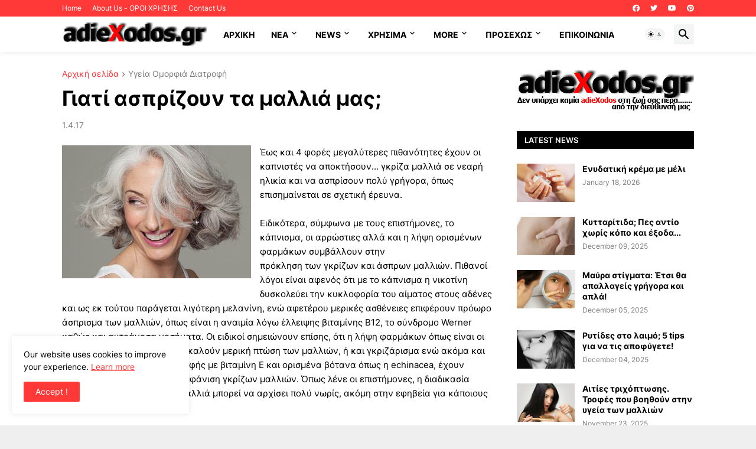

--- FILE ---
content_type: text/html; charset=utf-8
request_url: https://www.google.com/recaptcha/api2/aframe
body_size: 267
content:
<!DOCTYPE HTML><html><head><meta http-equiv="content-type" content="text/html; charset=UTF-8"></head><body><script nonce="YIIjlqf2AiW10JF2uK20bg">/** Anti-fraud and anti-abuse applications only. See google.com/recaptcha */ try{var clients={'sodar':'https://pagead2.googlesyndication.com/pagead/sodar?'};window.addEventListener("message",function(a){try{if(a.source===window.parent){var b=JSON.parse(a.data);var c=clients[b['id']];if(c){var d=document.createElement('img');d.src=c+b['params']+'&rc='+(localStorage.getItem("rc::a")?sessionStorage.getItem("rc::b"):"");window.document.body.appendChild(d);sessionStorage.setItem("rc::e",parseInt(sessionStorage.getItem("rc::e")||0)+1);localStorage.setItem("rc::h",'1769965360274');}}}catch(b){}});window.parent.postMessage("_grecaptcha_ready", "*");}catch(b){}</script></body></html>